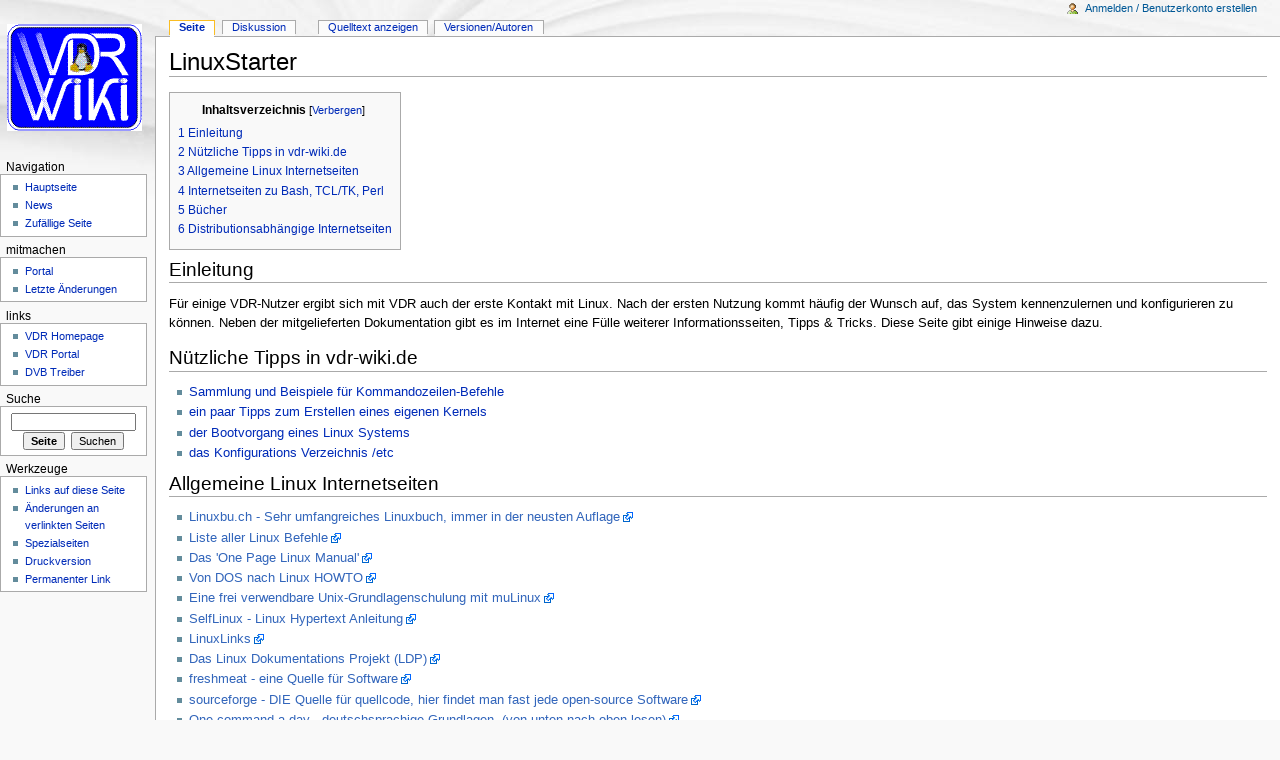

--- FILE ---
content_type: text/html; charset=UTF-8
request_url: http://vdr-wiki.de/wiki/index.php/LinuxStarter
body_size: 5822
content:
<!DOCTYPE html>
<html lang="de" dir="ltr" class="client-nojs">
<head>
<title>LinuxStarter – VDR Wiki</title>
<meta charset="UTF-8" />
<meta name="generator" content="MediaWiki 1.19.2" />
<link rel="shortcut icon" href="/wiki/favicon.ico" />
<link rel="search" type="application/opensearchdescription+xml" href="/wiki/opensearch_desc.php" title="VDR Wiki (de)" />
<link rel="EditURI" type="application/rsd+xml" href="http://vdr-wiki.de/wiki/api.php?action=rsd" />
<link rel="copyright" href="http://www.gnu.org/copyleft/fdl.html" />
<link rel="alternate" type="application/atom+xml" title="Atom-Feed für „VDR Wiki“" href="/wiki/index.php?title=Spezial:Letzte_%C3%84nderungen&amp;feed=atom" />
<link rel="stylesheet" href="http://vdr-wiki.de/wiki/load.php?debug=false&amp;lang=de&amp;modules=mediawiki.legacy.commonPrint%2Cshared%7Cskins.monobook&amp;only=styles&amp;skin=monobook&amp;*" />
<!--[if IE 6]><link rel="stylesheet" href="/wiki/skins/monobook/IE60Fixes.css?303" media="screen" /><![endif]-->
<!--[if IE 7]><link rel="stylesheet" href="/wiki/skins/monobook/IE70Fixes.css?303" media="screen" /><![endif]--><meta name="ResourceLoaderDynamicStyles" content="" />
<link rel="stylesheet" href="http://vdr-wiki.de/wiki/load.php?debug=false&amp;lang=de&amp;modules=site&amp;only=styles&amp;skin=monobook&amp;*" />
<style>a:lang(ar),a:lang(ckb),a:lang(fa),a:lang(kk-arab),a:lang(mzn),a:lang(ps),a:lang(ur){text-decoration:none}a.new,#quickbar a.new{color:#ba0000}

/* cache key: tk_vdrwiki:resourceloader:filter:minify-css:7:c88e2bcd56513749bec09a7e29cb3ffa */</style>

<script src="http://vdr-wiki.de/wiki/load.php?debug=false&amp;lang=de&amp;modules=startup&amp;only=scripts&amp;skin=monobook&amp;*"></script>
<script>if(window.mw){
mw.config.set({"wgCanonicalNamespace":"","wgCanonicalSpecialPageName":false,"wgNamespaceNumber":0,"wgPageName":"LinuxStarter","wgTitle":"LinuxStarter","wgCurRevisionId":76215,"wgArticleId":1548,"wgIsArticle":true,"wgAction":"view","wgUserName":null,"wgUserGroups":["*"],"wgCategories":["Begriffserklärungen"],"wgBreakFrames":false,"wgPageContentLanguage":"de","wgSeparatorTransformTable":[",	.",".	,"],"wgDigitTransformTable":["",""],"wgRelevantPageName":"LinuxStarter","wgRestrictionEdit":[],"wgRestrictionMove":[]});
}</script><script>if(window.mw){
mw.loader.implement("user.options",function($){mw.user.options.set({"ccmeonemails":0,"cols":80,"date":"default","diffonly":0,"disablemail":0,"disablesuggest":0,"editfont":"default","editondblclick":0,"editsection":1,"editsectiononrightclick":0,"enotifminoredits":0,"enotifrevealaddr":0,"enotifusertalkpages":1,"enotifwatchlistpages":0,"extendwatchlist":0,"externaldiff":0,"externaleditor":0,"fancysig":0,"forceeditsummary":0,"gender":"unknown","hideminor":0,"hidepatrolled":0,"highlightbroken":1,"imagesize":2,"justify":0,"math":1,"minordefault":0,"newpageshidepatrolled":0,"nocache":0,"noconvertlink":0,"norollbackdiff":0,"numberheadings":0,"previewonfirst":0,"previewontop":1,"quickbar":5,"rcdays":7,"rclimit":50,"rememberpassword":0,"rows":25,"searchlimit":20,"showhiddencats":0,"showjumplinks":1,"shownumberswatching":1,"showtoc":1,"showtoolbar":1,"skin":"monobook","stubthreshold":0,"thumbsize":2,"underline":2,"uselivepreview":0,"usenewrc":0,"watchcreations":0,"watchdefault":0,"watchdeletion":
0,"watchlistdays":3,"watchlisthideanons":0,"watchlisthidebots":0,"watchlisthideliu":0,"watchlisthideminor":0,"watchlisthideown":0,"watchlisthidepatrolled":0,"watchmoves":0,"wllimit":250,"variant":"de","language":"de","searchNs0":true,"searchNs1":false,"searchNs2":false,"searchNs3":false,"searchNs4":false,"searchNs5":false,"searchNs6":false,"searchNs7":false,"searchNs8":false,"searchNs9":false,"searchNs10":false,"searchNs11":false,"searchNs12":false,"searchNs13":false,"searchNs14":false,"searchNs15":false});;},{},{});mw.loader.implement("user.tokens",function($){mw.user.tokens.set({"editToken":"+\\","watchToken":false});;},{},{});

/* cache key: tk_vdrwiki:resourceloader:filter:minify-js:7:68b19dbb362d0dbf76187eda81b37ba8 */
}</script>
<script>if(window.mw){
mw.loader.load(["mediawiki.page.startup","mediawiki.legacy.wikibits","mediawiki.legacy.ajax"]);
}</script>
</head>
<body class="mediawiki ltr sitedir-ltr capitalize-all-nouns ns-0 ns-subject page-LinuxStarter skin-monobook action-view">
<div id="globalWrapper">
<div id="column-content"><div id="content">
	<a id="top"></a>
	
	<h1 id="firstHeading" class="firstHeading"><span dir="auto">LinuxStarter</span></h1>
	<div id="bodyContent" class="mw-body">
		<div id="siteSub">Aus VDR Wiki</div>
		<div id="contentSub"></div>
		<div id="jump-to-nav" class="mw-jump">Wechseln zu: <a href="#column-one">Navigation</a>, <a href="#searchInput">Suche</a></div>
		<!-- start content -->
<div id="mw-content-text" lang="de" dir="ltr" class="mw-content-ltr"><table id="toc" class="toc"><tr><td><div id="toctitle"><h2>Inhaltsverzeichnis</h2></div>
<ul>
<li class="toclevel-1 tocsection-1"><a href="#Einleitung"><span class="tocnumber">1</span> <span class="toctext">Einleitung</span></a></li>
<li class="toclevel-1 tocsection-2"><a href="#N.C3.BCtzliche_Tipps_in_vdr-wiki.de"><span class="tocnumber">2</span> <span class="toctext">Nützliche Tipps in vdr-wiki.de</span></a></li>
<li class="toclevel-1 tocsection-3"><a href="#Allgemeine_Linux_Internetseiten"><span class="tocnumber">3</span> <span class="toctext">Allgemeine Linux Internetseiten</span></a></li>
<li class="toclevel-1 tocsection-4"><a href="#Internetseiten_zu_Bash.2C_TCL.2FTK.2C_Perl"><span class="tocnumber">4</span> <span class="toctext">Internetseiten zu Bash, TCL/TK, Perl</span></a></li>
<li class="toclevel-1 tocsection-5"><a href="#B.C3.BCcher"><span class="tocnumber">5</span> <span class="toctext">Bücher</span></a></li>
<li class="toclevel-1 tocsection-6"><a href="#Distributionsabh.C3.A4ngige_Internetseiten"><span class="tocnumber">6</span> <span class="toctext">Distributionsabhängige Internetseiten</span></a></li>
</ul>
</td></tr></table>
<h2> <span class="mw-headline" id="Einleitung">Einleitung</span></h2>
<p>Für einige VDR-Nutzer ergibt sich mit VDR auch der erste Kontakt mit Linux. Nach der ersten Nutzung kommt häufig der Wunsch auf, das System kennenzulernen und konfigurieren zu können. Neben der mitgelieferten Dokumentation gibt es im Internet eine Fülle weiterer Informationsseiten, Tipps &amp; Tricks. Diese Seite gibt einige Hinweise dazu.
</p>
<h2> <span class="mw-headline" id="N.C3.BCtzliche_Tipps_in_vdr-wiki.de">Nützliche Tipps in vdr-wiki.de</span></h2>
<ul><li> <a href="/wiki/index.php/Kommandozeilen-Befehle" title="Kommandozeilen-Befehle">Sammlung und Beispiele für Kommandozeilen-Befehle</a>
</li><li> <a href="/wiki/index.php/Kernel-Howto" title="Kernel-Howto">ein paar Tipps zum Erstellen eines eigenen Kernels</a>
</li><li> <a href="/wiki/index.php/SysV_Init" title="SysV Init">der Bootvorgang eines Linux Systems</a>
</li><li> <a href="/wiki/index.php/Dir_etc" title="Dir etc">das Konfigurations Verzeichnis /etc</a>
</li></ul>
<h2> <span class="mw-headline" id="Allgemeine_Linux_Internetseiten">Allgemeine Linux Internetseiten</span></h2>
<ul><li><a rel="nofollow" class="external text" href="http://www.linuxbu.ch">Linuxbu.ch - Sehr umfangreiches Linuxbuch, immer in der neusten Auflage</a>
</li><li><a rel="nofollow" class="external text" href="http://www.onlamp.com/linux/cmd/">Liste aller Linux Befehle</a>
</li><li><a rel="nofollow" class="external text" href="http://homepage.powerup.com.au/~squadron">Das 'One Page Linux Manual'</a>
</li><li><a rel="nofollow" class="external text" href="http://www.linuxhaven.de/dlhp/HOWTO//DE-DOS-nach-Linux-HOWTO.html">Von DOS nach Linux HOWTO</a>
</li><li><a rel="nofollow" class="external text" href="http://rowa.giso.de/german/index.html">Eine frei verwendbare Unix-Grundlagenschulung mit muLinux</a>
</li><li><a rel="nofollow" class="external text" href="http://www.selflinux.org/selflinux/">SelfLinux - Linux Hypertext Anleitung</a> 
</li><li><a rel="nofollow" class="external text" href="http://www.linuxlinks.com/">LinuxLinks</a>
</li><li><a rel="nofollow" class="external text" href="http://www.tldp.org/index.html">Das Linux Dokumentations Projekt (LDP)</a>
</li><li><a rel="nofollow" class="external text" href="http://freshmeat.net/">freshmeat - eine Quelle für Software</a>
</li><li><a rel="nofollow" class="external text" href="http://sourceforge.net/">sourceforge - DIE Quelle für quellcode, hier findet man fast jede open-source Software</a>
</li><li><a rel="nofollow" class="external text" href="http://vobcopy.org/cgi-bin/blosxom/one-cmd-a-day/index.html">One command a day - deutschsprachige Grundlagen, (von unten nach oben lesen)</a>
</li><li><a rel="nofollow" class="external text" href="http://linuxwiki.org/">LinuxWiki</a>
</li><li><a rel="nofollow" class="external text" href="http://freeengineer.org/learnUNIXin10minutes.html">Learn Unix in 10 minutes</a>
</li><li><a rel="nofollow" class="external text" href="https://help.ubuntu.com/community/BootOptions#Kernel%20Options">Übersicht wichtiger Kernel-Optionen</a>
</li></ul>
<h2> <span class="mw-headline" id="Internetseiten_zu_Bash.2C_TCL.2FTK.2C_Perl">Internetseiten zu Bash, TCL/TK, Perl</span></h2>
<ul><li><a rel="nofollow" class="external text" href="http://www.tldp.org/LDP/abs/html">Advanced Bash-Scripting HOWTO, sehr nützlich.</a>
</li><li><a rel="nofollow" class="external text" href="http://tille.xalasys.com/training/bash/">Bash Guide for Beginners (en)</a>
</li></ul>
<h2> <span class="mw-headline" id="B.C3.BCcher">Bücher</span></h2>
<p>Wer etwas gedrucktes haben möchte, findet zahlreiche Bücher zum Thema Unix/Linux. Im folgenden Exemplare, die immer wieder genannt werden.
</p>
<ul><li><a rel="nofollow" class="external text" href="http://www.kofler.cc/linux7.html">Linux, Michael Kofler</a>
</li><li><a rel="nofollow" class="external text" href="http://www.esser-books.de/dgb2004/">Das große Buch Linux, Hans-Georg Eßer, Mirko Dölle</a>
</li><li>Debian GNU/Linux, Peter H. Ganten, Wulf Alex
</li></ul>
<h2> <span class="mw-headline" id="Distributionsabh.C3.A4ngige_Internetseiten">Distributionsabhängige Internetseiten</span></h2>
<ul><li><a rel="nofollow" class="external text" href="http://debiananwenderhandbuch.de">Debian GNU/Linux Anwenderhandbuch</a>
</li><li><a rel="nofollow" class="external text" href="http://www.debianhowto.de/doku.php/de:howtos">Debian GNU/Linux Howto-Seite</a>
</li></ul>

<!-- 
NewPP limit report
Preprocessor node count: 22/1000000
Post-expand include size: 0/2097152 bytes
Template argument size: 0/2097152 bytes
Expensive parser function count: 0/100
-->

<!-- Saved in parser cache with key tk_vdrwiki:pcache:idhash:1548-0!*!0!!de!*!* and timestamp 20260120004430 -->
</div><div class="printfooter">
Von „<a href="http://vdr-wiki.de/wiki/index.php?title=LinuxStarter&amp;oldid=76215">http://vdr-wiki.de/wiki/index.php?title=LinuxStarter&amp;oldid=76215</a>“</div>
		<div id='catlinks' class='catlinks'><div id="mw-normal-catlinks" class="mw-normal-catlinks"><a href="/wiki/index.php/Spezial:Kategorien" title="Spezial:Kategorien">Kategorie</a>: <ul><li><a href="/wiki/index.php/Kategorie:Begriffserkl%C3%A4rungen" title="Kategorie:Begriffserklärungen">Begriffserklärungen</a></li></ul></div></div>		<!-- end content -->
				<div class="visualClear"></div>
	</div>
</div></div>
<div id="column-one">
	<div id="p-cactions" class="portlet">
		<h5>Ansichten</h5>
		<div class="pBody">
			<ul>
				<li id="ca-nstab-main" class="selected"><a href="/wiki/index.php/LinuxStarter" primary="1" context="subject" title="Seiteninhalt anzeigen [c]" accesskey="c">Seite</a></li>
				<li id="ca-talk"><a href="/wiki/index.php/Diskussion:LinuxStarter" primary="1" context="talk" title="Diskussion zum Seiteninhalt [t]" accesskey="t">Diskussion</a></li>
				<li id="ca-viewsource"><a href="/wiki/index.php?title=LinuxStarter&amp;action=edit" primary="1" title="Diese Seite ist geschützt. Der Quelltext kann angesehen werden. [e]" accesskey="e">Quelltext anzeigen</a></li>
				<li id="ca-history"><a href="/wiki/index.php?title=LinuxStarter&amp;action=history" rel="archives" title="Frühere Versionen dieser Seite [h]" accesskey="h">Versionen/Autoren</a></li>
			</ul>
		</div>
	</div>
	<div class="portlet" id="p-personal">
		<h5>Meine Werkzeuge</h5>
		<div class="pBody">
			<ul>
				<li id="pt-login"><a href="/wiki/index.php?title=Spezial:Anmelden&amp;returnto=LinuxStarter" title="Sich anzumelden wird zwar gerne gesehen, ist aber keine Pflicht. [o]" accesskey="o">Anmelden / Benutzerkonto erstellen</a></li>
			</ul>
		</div>
	</div>
	<div class="portlet" id="p-logo">
<a href="/wiki/index.php/Hauptseite" style="background-image: url(/wiki/skins/common/images/custom_logo.png);" title="Hauptseite"></a>
	</div>
	<div class="generated-sidebar portlet" id="p-navigation">
		<h5>Navigation</h5>
		<div class='pBody'>
			<ul>
				<li id="n-mainpage"><a href="/wiki/index.php/Hauptseite" title="Hauptseite anzeigen [z]" accesskey="z">Hauptseite</a></li>
				<li id="n-currentevents"><a href="/wiki/index.php/VDR_Wiki:Aktuelle_Ereignisse" title="Hintergrundinformationen zu aktuellen Ereignissen">News</a></li>
				<li id="n-randompage"><a href="/wiki/index.php/Spezial:Zuf%C3%A4llige_Seite" title="Zufällige Seite [x]" accesskey="x">Zufällige Seite</a></li>
			</ul>
		</div>
	</div>
	<div class="generated-sidebar portlet" id="p-mitmachen">
		<h5>mitmachen</h5>
		<div class='pBody'>
			<ul>
				<li id="n-portal"><a href="/wiki/index.php/VDR_Wiki:Portal" title="Über das Projekt, was du tun kannst, wo was zu finden ist">Portal</a></li>
				<li id="n-recentchanges"><a href="/wiki/index.php/Spezial:Letzte_%C3%84nderungen" title="Liste der letzten Änderungen in VDR Wiki [r]" accesskey="r">Letzte Änderungen</a></li>
			</ul>
		</div>
	</div>
	<div class="generated-sidebar portlet" id="p-links">
		<h5>links</h5>
		<div class='pBody'>
			<ul>
				<li id="n-VDR-Homepage"><a href="http://www.tvdr.de" rel="nofollow">VDR Homepage</a></li>
				<li id="n-VDR-Portal"><a href="http://www.vdr-portal.de" rel="nofollow">VDR Portal</a></li>
				<li id="n-DVB-Treiber"><a href="http://www.linuxtv.org" rel="nofollow">DVB Treiber</a></li>
			</ul>
		</div>
	</div>
	<div id="p-search" class="portlet">
		<h5><label for="searchInput">Suche</label></h5>
		<div id="searchBody" class="pBody">
			<form action="/wiki/index.php" id="searchform">
				<input type='hidden' name="title" value="Spezial:Suche"/>
				<input type="search" name="search" title="VDR Wiki durchsuchen [f]" accesskey="f" id="searchInput" />
				<input type="submit" name="go" value="Seite" title="Gehe direkt zu der Seite, die exakt dem eingegebenen Namen entspricht." id="searchGoButton" class="searchButton" />&#160;
				<input type="submit" name="fulltext" value="Suchen" title="Suche nach Seiten, die diesen Text enthalten" id="mw-searchButton" class="searchButton" />
			</form>
		</div>
	</div>
	<div class="portlet" id="p-tb">
		<h5>Werkzeuge</h5>
		<div class="pBody">
			<ul>
				<li id="t-whatlinkshere"><a href="/wiki/index.php/Spezial:Linkliste/LinuxStarter" title="Liste aller Seiten, die hierher verlinken [j]" accesskey="j">Links auf diese Seite</a></li>
				<li id="t-recentchangeslinked"><a href="/wiki/index.php/Spezial:%C3%84nderungen_an_verlinkten_Seiten/LinuxStarter" title="Letzte Änderungen an Seiten, die von hier verlinkt sind [k]" accesskey="k">Änderungen an verlinkten Seiten</a></li>
				<li id="t-specialpages"><a href="/wiki/index.php/Spezial:Spezialseiten" title="Liste aller Spezialseiten [q]" accesskey="q">Spezialseiten</a></li>
				<li><a href="/wiki/index.php?title=LinuxStarter&amp;printable=yes" rel="alternate">Druckversion</a></li>
				<li id="t-permalink"><a href="/wiki/index.php?title=LinuxStarter&amp;oldid=76215" title="Dauerhafter Link zu dieser Seitenversion">Permanenter Link</a></li>
			</ul>
		</div>
	</div>
</div><!-- end of the left (by default at least) column -->
<div class="visualClear"></div>
<div id="footer">
	<div id="f-copyrightico">
		<a href="http://www.gnu.org/copyleft/fdl.html"><img src="/wiki/skins/common/images/gnu-fdl.png" alt="GNU Free Documentation License 1.2" width="88" height="31" /></a>
	</div>
	<div id="f-poweredbyico">
		<a href="//www.mediawiki.org/"><img src="/wiki/skins/common/images/poweredby_mediawiki_88x31.png" alt="Powered by MediaWiki" width="88" height="31" /></a>
	</div>
	<ul id="f-list">
		<li id="lastmod"> Diese Seite wurde zuletzt am 1. September 2013 um 12:49 Uhr geändert.</li>
		<li id="viewcount">Diese Seite wurde bisher 394.798-mal abgerufen.</li>
		<li id="copyright">Der Inhalt ist verfügbar unter der Lizenz <a class="external" href="http://www.gnu.org/copyleft/fdl.html">GNU Free Documentation License 1.2</a>.</li>
		<li id="privacy"><a href="/wiki/index.php/VDR_Wiki:Datenschutz" title="VDR Wiki:Datenschutz">Datenschutz</a></li>
		<li id="about"><a href="/wiki/index.php/VDR_Wiki:%C3%9Cber_VDR_Wiki" title="VDR Wiki:Über VDR Wiki">Über VDR Wiki</a></li>
		<li id="disclaimer"><a href="/wiki/index.php/VDR_Wiki:Impressum" title="VDR Wiki:Impressum">Impressum</a></li>
	</ul>
</div>
</div>
<script>if(window.mw){
mw.loader.load(["mediawiki.user","mediawiki.page.ready"], null, true);
}</script>
<script src="http://vdr-wiki.de/wiki/load.php?debug=false&amp;lang=de&amp;modules=site&amp;only=scripts&amp;skin=monobook&amp;*"></script>
<!-- Served in 0.185 secs. --></body></html>

--- FILE ---
content_type: text/javascript; charset=utf-8
request_url: http://vdr-wiki.de/wiki/load.php?debug=false&lang=de&modules=startup&only=scripts&skin=monobook&*
body_size: 2831
content:
var isCompatible=function(){if(navigator.appVersion.indexOf('MSIE')!==-1&&parseFloat(navigator.appVersion.split('MSIE')[1])<6){return false;}return true;};var startUp=function(){mw.config=new mw.Map(true);mw.loader.addSource({"local":{"loadScript":"/wiki/load.php","apiScript":"/wiki/api.php"}});mw.loader.register([["site","1404932455",[],"site"],["noscript","1404932455",[],"noscript"],["startup","1768895850",[],"startup"],["user","1404932455",[],"user"],["user.groups","1404932455",[],"user"],["user.options","1768895850",[],"private"],["user.cssprefs","1768895850",["mediawiki.user"],"private"],["user.tokens","1404932455",[],"private"],["filepage","1404932455",[]],["skins.chick","1404932455",[]],["skins.cologneblue","1404932455",[]],["skins.modern","1404932455",[]],["skins.monobook","1404932455",[]],["skins.nostalgia","1404932455",[]],["skins.simple","1404932455",[]],["skins.standard","1404932455",[]],["skins.vector","1404932455",[]],["jquery","1404932455",[]],["jquery.appear",
"1404932455",[]],["jquery.arrowSteps","1404932455",[]],["jquery.async","1404932455",[]],["jquery.autoEllipsis","1404932455",["jquery.highlightText"]],["jquery.byteLength","1404932455",[]],["jquery.byteLimit","1404932455",["jquery.byteLength"]],["jquery.checkboxShiftClick","1404932455",[]],["jquery.client","1404932455",[]],["jquery.collapsibleTabs","1404932455",[]],["jquery.color","1404932455",["jquery.colorUtil"]],["jquery.colorUtil","1404932455",[]],["jquery.cookie","1404932455",[]],["jquery.delayedBind","1404932455",[]],["jquery.expandableField","1404932455",["jquery.delayedBind"]],["jquery.farbtastic","1404932455",["jquery.colorUtil"]],["jquery.footHovzer","1404932455",[]],["jquery.form","1404932455",[]],["jquery.getAttrs","1404932455",[]],["jquery.highlightText","1404932455",[]],["jquery.hoverIntent","1404932455",[]],["jquery.json","1404932455",[]],["jquery.localize","1404932455",[]],["jquery.makeCollapsible","1424776119",[]],["jquery.messageBox","1404932455",[]],["jquery.mockjax",
"1404932455",[]],["jquery.mw-jump","1404932455",[]],["jquery.mwExtension","1404932455",[]],["jquery.placeholder","1404932455",[]],["jquery.qunit","1404932455",[]],["jquery.qunit.completenessTest","1404932455",["jquery.qunit"]],["jquery.spinner","1404932455",[]],["jquery.suggestions","1404932455",["jquery.autoEllipsis"]],["jquery.tabIndex","1404932455",[]],["jquery.tablesorter","1404932455",[]],["jquery.textSelection","1404932455",[]],["jquery.validate","1404932455",[]],["jquery.xmldom","1404932455",[]],["jquery.tipsy","1404932455",[]],["jquery.ui.core","1404932455",["jquery"],"jquery.ui"],["jquery.ui.widget","1404932455",[],"jquery.ui"],["jquery.ui.mouse","1404932455",["jquery.ui.widget"],"jquery.ui"],["jquery.ui.position","1404932455",[],"jquery.ui"],["jquery.ui.draggable","1404932455",["jquery.ui.core","jquery.ui.mouse","jquery.ui.widget"],"jquery.ui"],["jquery.ui.droppable","1404932455",["jquery.ui.core","jquery.ui.mouse","jquery.ui.widget","jquery.ui.draggable"],"jquery.ui"],[
"jquery.ui.resizable","1404932455",["jquery.ui.core","jquery.ui.widget","jquery.ui.mouse"],"jquery.ui"],["jquery.ui.selectable","1404932455",["jquery.ui.core","jquery.ui.widget","jquery.ui.mouse"],"jquery.ui"],["jquery.ui.sortable","1404932455",["jquery.ui.core","jquery.ui.widget","jquery.ui.mouse"],"jquery.ui"],["jquery.ui.accordion","1404932455",["jquery.ui.core","jquery.ui.widget"],"jquery.ui"],["jquery.ui.autocomplete","1404932455",["jquery.ui.core","jquery.ui.widget","jquery.ui.position"],"jquery.ui"],["jquery.ui.button","1404932455",["jquery.ui.core","jquery.ui.widget"],"jquery.ui"],["jquery.ui.datepicker","1404932455",["jquery.ui.core"],"jquery.ui"],["jquery.ui.dialog","1404932455",["jquery.ui.core","jquery.ui.widget","jquery.ui.button","jquery.ui.draggable","jquery.ui.mouse","jquery.ui.position","jquery.ui.resizable"],"jquery.ui"],["jquery.ui.progressbar","1404932455",["jquery.ui.core","jquery.ui.widget"],"jquery.ui"],["jquery.ui.slider","1404932455",["jquery.ui.core",
"jquery.ui.widget","jquery.ui.mouse"],"jquery.ui"],["jquery.ui.tabs","1404932455",["jquery.ui.core","jquery.ui.widget"],"jquery.ui"],["jquery.effects.core","1404932455",["jquery"],"jquery.ui"],["jquery.effects.blind","1404932455",["jquery.effects.core"],"jquery.ui"],["jquery.effects.bounce","1404932455",["jquery.effects.core"],"jquery.ui"],["jquery.effects.clip","1404932455",["jquery.effects.core"],"jquery.ui"],["jquery.effects.drop","1404932455",["jquery.effects.core"],"jquery.ui"],["jquery.effects.explode","1404932455",["jquery.effects.core"],"jquery.ui"],["jquery.effects.fade","1404932455",["jquery.effects.core"],"jquery.ui"],["jquery.effects.fold","1404932455",["jquery.effects.core"],"jquery.ui"],["jquery.effects.highlight","1404932455",["jquery.effects.core"],"jquery.ui"],["jquery.effects.pulsate","1404932455",["jquery.effects.core"],"jquery.ui"],["jquery.effects.scale","1404932455",["jquery.effects.core"],"jquery.ui"],["jquery.effects.shake","1404932455",["jquery.effects.core"],
"jquery.ui"],["jquery.effects.slide","1404932455",["jquery.effects.core"],"jquery.ui"],["jquery.effects.transfer","1404932455",["jquery.effects.core"],"jquery.ui"],["mediawiki","1404932455",[]],["mediawiki.api","1404932455",["mediawiki.util"]],["mediawiki.api.category","1404932455",["mediawiki.api","mediawiki.Title"]],["mediawiki.api.edit","1404932455",["mediawiki.api","mediawiki.Title"]],["mediawiki.api.parse","1404932455",["mediawiki.api"]],["mediawiki.api.titleblacklist","1404932455",["mediawiki.api","mediawiki.Title"]],["mediawiki.api.watch","1404932455",["mediawiki.api","mediawiki.user"]],["mediawiki.debug","1404932455",["jquery.footHovzer"]],["mediawiki.debug.init","1404932455",["mediawiki.debug"]],["mediawiki.feedback","1404932455",["mediawiki.api.edit","mediawiki.Title","mediawiki.jqueryMsg","jquery.ui.dialog"]],["mediawiki.htmlform","1404932455",[]],["mediawiki.Title","1404932455",["mediawiki.util"]],["mediawiki.Uri","1404932455",[]],["mediawiki.user","1404932455",[
"jquery.cookie"]],["mediawiki.util","1424776119",["jquery.client","jquery.cookie","jquery.messageBox","jquery.mwExtension"]],["mediawiki.action.edit","1404932455",["jquery.textSelection","jquery.byteLimit"]],["mediawiki.action.history","1404932455",["jquery.ui.button"],"mediawiki.action.history"],["mediawiki.action.history.diff","1404932455",[],"mediawiki.action.history"],["mediawiki.action.view.dblClickEdit","1404932455",["mediawiki.util"]],["mediawiki.action.view.metadata","1424776692",[]],["mediawiki.action.view.rightClickEdit","1404932455",[]],["mediawiki.action.watch.ajax","1424788634",["mediawiki.api.watch","mediawiki.util"]],["mediawiki.language","1404932455",[]],["mediawiki.jqueryMsg","1404932455",["mediawiki.language","mediawiki.util"]],["mediawiki.libs.jpegmeta","1404932455",[]],["mediawiki.page.ready","1404932455",["jquery.checkboxShiftClick","jquery.makeCollapsible","jquery.placeholder","jquery.mw-jump","mediawiki.util"]],["mediawiki.page.startup","1404932455",[
"jquery.client","mediawiki.util"]],["mediawiki.special","1404932455",[]],["mediawiki.special.block","1404932455",["mediawiki.util"]],["mediawiki.special.changeemail","1453407170",["mediawiki.util"]],["mediawiki.special.changeslist","1404932455",["jquery.makeCollapsible"]],["mediawiki.special.movePage","1404932455",["jquery.byteLimit"]],["mediawiki.special.preferences","1404932455",[]],["mediawiki.special.recentchanges","1404932455",["mediawiki.special"]],["mediawiki.special.search","1404932455",[]],["mediawiki.special.undelete","1404932455",[]],["mediawiki.special.upload","1430592420",["mediawiki.libs.jpegmeta","mediawiki.util"]],["mediawiki.special.javaScriptTest","1404932455",["jquery.qunit"]],["mediawiki.tests.qunit.testrunner","1404932455",["jquery.qunit","jquery.qunit.completenessTest","mediawiki.page.startup","mediawiki.page.ready"]],["mediawiki.legacy.ajax","1404932455",["mediawiki.util","mediawiki.legacy.wikibits"]],["mediawiki.legacy.commonPrint","1404932455",[]],[
"mediawiki.legacy.config","1404932455",["mediawiki.legacy.wikibits"]],["mediawiki.legacy.IEFixes","1404932455",["mediawiki.legacy.wikibits"]],["mediawiki.legacy.mwsuggest","1404932455",["mediawiki.legacy.wikibits"]],["mediawiki.legacy.preview","1404932455",["mediawiki.legacy.wikibits"]],["mediawiki.legacy.protect","1404932455",["mediawiki.legacy.wikibits","jquery.byteLimit"]],["mediawiki.legacy.shared","1404932455",[]],["mediawiki.legacy.oldshared","1404932455",[]],["mediawiki.legacy.upload","1404932455",["mediawiki.legacy.wikibits","mediawiki.util"]],["mediawiki.legacy.wikibits","1404932455",["mediawiki.util"]],["mediawiki.legacy.wikiprintable","1404932455",[]],["ext.confirmAccount","1404932455",[]]]);mw.config.set({"wgLoadScript":"/wiki/load.php","debug":false,"skin":"monobook","stylepath":"/wiki/skins","wgUrlProtocols":
"http\\:\\/\\/|https\\:\\/\\/|ftp\\:\\/\\/|irc\\:\\/\\/|ircs\\:\\/\\/|gopher\\:\\/\\/|telnet\\:\\/\\/|nntp\\:\\/\\/|worldwind\\:\\/\\/|mailto\\:|news\\:|svn\\:\\/\\/|git\\:\\/\\/|mms\\:\\/\\/|\\/\\/","wgArticlePath":"/wiki/index.php/$1","wgScriptPath":"/wiki","wgScriptExtension":".php","wgScript":"/wiki/index.php","wgVariantArticlePath":false,"wgActionPaths":{},"wgServer":"http://vdr-wiki.de","wgUserLanguage":"de","wgContentLanguage":"de","wgVersion":"1.19.2","wgEnableAPI":true,"wgEnableWriteAPI":true,"wgDefaultDateFormat":"dmy","wgMonthNames":["","Januar","Februar","März","April","Mai","Juni","Juli","August","September","Oktober","November","Dezember"],"wgMonthNamesShort":["","Jan.","Feb.","Mär.","Apr.","Mai","Jun.","Jul.","Aug.","Sep.","Okt.","Nov.","Dez."],"wgMainPageTitle":"Hauptseite","wgFormattedNamespaces":{"-2":"Medium","-1":"Spezial","0":"","1":"Diskussion","2":"Benutzer","3":"Benutzer Diskussion","4":"VDR Wiki","5":"VDR Wiki Diskussion","6":"Datei","7":"Datei Diskussion",
"8":"MediaWiki","9":"MediaWiki Diskussion","10":"Vorlage","11":"Vorlage Diskussion","12":"Hilfe","13":"Hilfe Diskussion","14":"Kategorie","15":"Kategorie Diskussion"},"wgNamespaceIds":{"medium":-2,"spezial":-1,"":0,"diskussion":1,"benutzer":2,"benutzer_diskussion":3,"vdr_wiki":4,"vdr_wiki_diskussion":5,"datei":6,"datei_diskussion":7,"mediawiki":8,"mediawiki_diskussion":9,"vorlage":10,"vorlage_diskussion":11,"hilfe":12,"hilfe_diskussion":13,"kategorie":14,"kategorie_diskussion":15,"bild":6,"bild_diskussion":7,"benutzerin":2,"benutzerin_diskussion":3,"image":6,"image_talk":7,"media":-2,"special":-1,"talk":1,"user":2,"user_talk":3,"project":4,"project_talk":5,"file":6,"file_talk":7,"mediawiki_talk":9,"template":10,"template_talk":11,"help":12,"help_talk":13,"category":14,"category_talk":15},"wgSiteName":"VDR Wiki","wgFileExtensions":["png","gif","jpg","jpeg"],"wgDBname":"tk_vdrwiki","wgFileCanRotate":true,"wgAvailableSkins":{"myskin":"MySkin","cologneblue":"CologneBlue","chick":"Chick",
"nostalgia":"Nostalgia","monobook":"MonoBook","vector":"Vector","modern":"Modern","simple":"Simple","standard":"Standard"},"wgExtensionAssetsPath":"/wiki/extensions","wgCookiePrefix":"tk_vdrwiki","wgResourceLoaderMaxQueryLength":-1,"wgCaseSensitiveNamespaces":[]});};if(isCompatible()){document.write("\x3cscript src=\"/wiki/load.php?debug=false\x26amp;lang=de\x26amp;modules=jquery%2Cmediawiki\x26amp;only=scripts\x26amp;skin=monobook\x26amp;version=20120830T222535Z\"\x3e\x3c/script\x3e");}delete isCompatible;;

/* cache key: tk_vdrwiki:resourceloader:filter:minify-js:7:b210e7e450b266526b8ee1824b471e94 */
